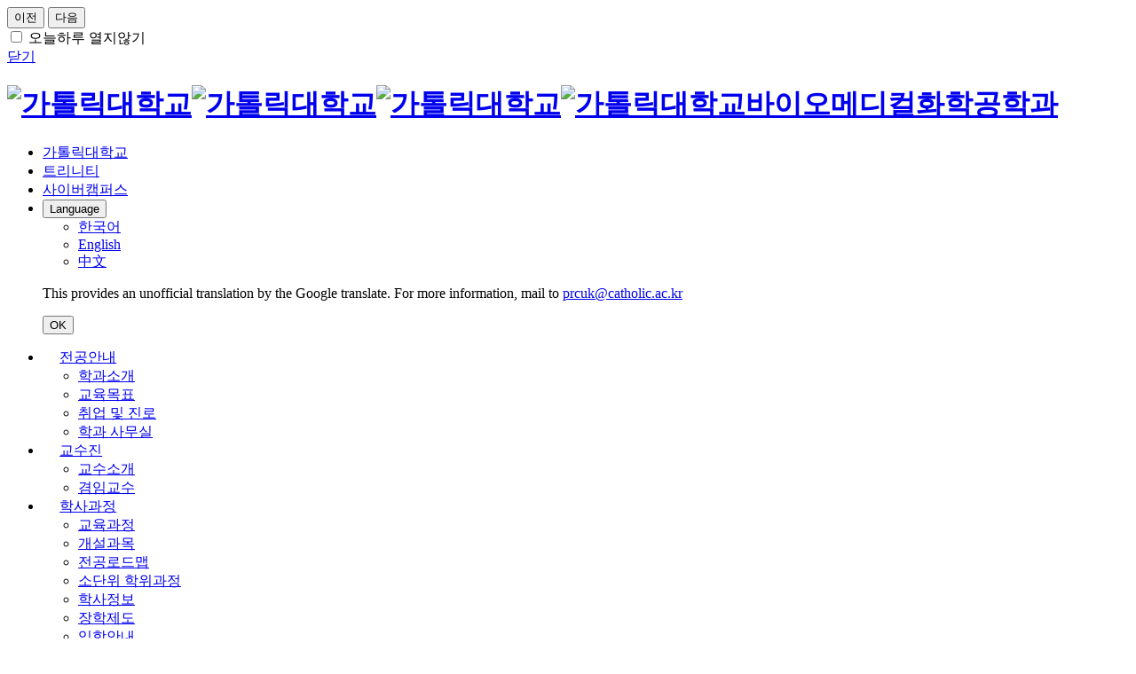

--- FILE ---
content_type: text/html;charset=UTF-8
request_url: https://bmce.catholic.ac.kr/bmce/index.do
body_size: 64479
content:

<!doctype html>
<html lang="ko" class="no-js">
<head>
<title>가톨릭대학교 바이오메디컬화학공학과</title>
<meta http-equiv="Content-Type" content="text/html; charset=utf-8" />
<meta http-equiv="X-UA-Compatible" content="IE=edge" />

<meta name="viewport" content="width=device-width,initial-scale=1.0,minimum-scale=1.0,maximum-scale=1.0,user-scalable=yes">
<link rel="icon" href="data:;base64,iVBORw0KGgo=">
<link rel="icon" type="image/png" sizes="32x32" href="/_res/cuk/ko/etc/favicon.ico">
<meta property="og:type" content="website"/>
<meta property="og:url" content="https://bmce.catholic.ac.kr:443/bmce/index.do"/>
<meta property="og:locale" content="ko"/>
<meta property="og:site_name" content="가톨릭대학교 바이오메디컬화학공학과"/>
<meta property="og:updated_time" content="2024-08-01T15:52:46Z"/>
<meta name="twitter:card" content="summary"/>
<link rel="canonical" href="https://bmce.catholic.ac.kr:443/bmce/index.do" />

<link defer rel="stylesheet" type="text/css" href="/_res/_common/css/cms.css" />
<link href="/_res/cuk/_share/css/swiper.min.css?47452" defer rel="stylesheet" type="text/css" />
	
<link href="/_res/cuk/_share/css/cms-common.css?24706" rel="stylesheet" type="text/css" />
<link rel="stylesheet" type="text/css" href="/_res/cuk/_share/css/layer-popup.widget.css?36463" />
<link rel="stylesheet" type="text/css" href="/_res/cuk/_share/css/main-visual-department-template-a.widget.css?20105" />
<link rel="stylesheet" type="text/css" href="/_res/cuk/_share/css/school-news-mini-board-template-a.widget.css?44099" />
<link rel="stylesheet" type="text/css" href="/_res/cuk/_share/css/share-department-sns-department-template-a.widget.css?10625" />
<link rel="stylesheet" type="text/css" href="/_res/cuk/_share/css/top-banner-department.widget.css?10684" />
<link rel="stylesheet" type="text/css" href="/_res/cuk/_share/css/notice-mini-board-template-a.widget.css?68131" />
<link rel="stylesheet" type="text/css" href="/_res/cuk/_share/css/notice-mini-board-template-a-notionly.widget.css?87886" />
<link rel="stylesheet" type="text/css" href="/_res/cuk/_share/css/academic-schedule-mini-board-template-a.widget.css?37354" />
<link rel="stylesheet" type="text/css" href="/_res/cuk/_share/css/google-language.widget.css?55741" />

<link href="/_res/cuk/bmce/css/cms-common.css?18063" rel="stylesheet" type="text/css" />
<link href="/_res/cuk/bmce/css/main.css?44626" defer rel="stylesheet" type="text/css" />
<link rel="stylesheet" type="text/css" href="/_res/cuk/bmce/css/main-content-03.content.css?44314" />
<link rel="stylesheet" type="text/css" href="/_res/cuk/bmce/css/main-content-04.content.css?32827" />
<link rel="stylesheet" type="text/css" href="/_res/cuk/bmce/css/top-footer.content.css?14312" />
<link rel="stylesheet" type="text/css" href="/_res/cuk/bmce/css/main-top-banner.content.css?31734" />
<link rel="stylesheet" type="text/css" href="/_res/cuk/bmce/css/side-btn.content.css?31734" />
<link rel="stylesheet" type="text/css" href="/_res/cuk/bmce/css/main-content-01.content.css?25931" />
<link rel="stylesheet" type="text/css" href="/_res/cuk/bmce/css/bottom-footer.content.css?85725" />
<link rel="stylesheet" type="text/css" href="/_res/cuk/bmce/css/bottom-header.content.css?71323" />

<script type="text/javascript" src="/_res/_common/js/jquery/jquery-2.2.4.min.js"></script>
<script defer type="text/javascript" src="/_res/_common/js/jquery/jquery-ui-1.12.1.min.js"></script>
<script type="text/javascript">
//<![CDATA[
	var CMS = {"contentEditAuth":false,"isDevelopAllContent":false,"editImageLimitSize":1200,"isCallAdm":false,"editActive":true,"resourcePath":"\/_res\/cuk\/bmce\/","excludePrintSelector":"","locale":"ko","tableClass":"cuk-table","isCToken":true,"smoothScroll":"Y","mainContentId":"cms-content","appKey":"","contentEditOnlyMain":false,"servicePort":"","devContentKey":null,"subContentKeyMap":{"IPlSVbOqjkXA":"\/bmce\/_content\/main-content-01.jsp","RyphPeXXlIxc":"\/bmce\/_content\/main-top-banner.jsp","iScclWTKNlHd":"\/bmce\/_content\/main-content-03.jsp","WJeLgqeGEVYP":"\/bmce\/_content\/main-content-04.jsp"},"boardNo":"","menuCd":"0","ctx":"","sslPort":"","isMobileSite":false,"tokenSec":"0","editorVendor":"froala","localeScriptPath":"\/_custom\/cuk\/resource\/js\/","mainContentKey":"\/bmce\/_content\/main-visual","printClass":"cms-print","pageKind":"STATIC","editClass":"cms-edit","cherryPath":"\/_fox","siteId":"bmce","isDevelop":false,"device":"pc","isSSL":false}, ctx = '', locale = 'ko';

//]]>
</script>
<script defer type="text/javascript" src="/_res/_common/js/cms.js"></script>
<script src="/_res/cuk/_share/js/swiper.min.js?48461" defer type="text/javascript" ></script>
<script src="/_res/cuk/_share/js/cms-common.js?26145" defer type="text/javascript" ></script>
<script src="/_res/cuk/bmce/js/cms-common.js?31734" defer type="text/javascript" ></script>
<script defer type="text/javascript" src="/_res/cuk/bmce/js/bottom-header.content.js?71323" ></script>
<script defer type="text/javascript" src="/_res/cuk/_share/js/layer-popup.widget.js?36463" ></script>
<script defer type="text/javascript" src="/_res/cuk/_share/js/main-visual-department-template-a.widget.js?20105" ></script>
<script defer type="text/javascript" src="/_res/cuk/_share/js/school-news-mini-board-template-a.widget.js?44099" ></script>
<script defer type="text/javascript" src="/_res/cuk/_share/js/top-banner-department.widget.js?10684" ></script>
<script defer type="text/javascript" src="/_res/cuk/_share/js/academic-schedule-mini-board-template-a.widget.js?37354" ></script>
<script defer type="text/javascript" src="/_res/cuk/_share/js/google-language.widget.js?55741" ></script>
<script defer type="text/javascript" src="/_res/cuk/_share/js/gnbpc.widget.js?14034" ></script>
<script defer type="text/javascript" src="/_res/cuk/_share/js/gnbmobile.widget.js?49742" ></script>

<meta name="keywords" content="가톨릭대, 가대, CUK, 성심교정, 가톨릭대학교">
</head>
<body class="main  bmce-site pc" data-cur-uri="/bmce/index.do">




<div class="wrap">
	<div class="top-banner-wrap cms-sub-content" data-cms-sub-content="RyphPeXXlIxc">
			
<div class="main-top-banner-outer">
	
		
	

	<div class="main-top-banner-box">
		<div class="swiper-container main-top-banner-swiper">
			<div class="swiper-wrapper">
				
					
					
				

				
			</div>
			<div class="control-wrap">
				<button type="button" class="main-banner-prev"><span class="hide">이전</span></button>
				<button type="button" class="main-banner-next"><span class="hide">다음</span></button>
			</div>
		</div>		
		<div class="not-open-today-box">
			<div for="not-open-today">
				<input type="checkbox" id="not-open-today" name="banner">
				<label for="not-open-today">
					오늘하루 열지않기
				</label>
			</div>
			<a class="banner-close-btn" href="#a" title="상단 배너 닫기"><span class="hide">닫기</span></a></div>
	</div>
</div>

	</div>
	<header>
		<div class="top-header-wrap" data-cms-content="/bmce/_content/top-header">
			
				
			
		</div>
		<div class="bottom-header-wrap" id="cms-gnb" data-cms-content="/bmce/_content/bottom-header">
			
				
			
<div class="bottom-header-outer">
	<div class="bottom-header-box clearfix">
		<h1 class="logo"><a href="/bmce/" title="바이오메디컬화학공학과 바로가기"><img src="/_res/cuk/_share/img/common/img-logo-w.png" alt="가톨릭대학교" class="pc"><img src="/_res/cuk/_share/img/common/img-logo.png" alt="가톨릭대학교" class="pc open"><img src="/_res/cuk/_share/img/common/img-logo-s-w.png" alt="가톨릭대학교" class="mo"><img src="/_res/cuk/_share/img/common/img-logo-s.png" alt="가톨릭대학교" class="mo open"><span>바이오메디컬화학공학과</span></a></h1>
		<div class="gnb-link-box">
			<ul>
				<li><a href="https://www.catholic.ac.kr" target="_blank" title="새창열림"><span>가톨릭대학교</span></a></li>
				<li><a href="https://uportal.catholic.ac.kr/portal/main.do" target="_blank" title="새창열림"><span>트리니티</span></a></li>
				<li><a href="http://e-cyber.catholic.ac.kr/ilos/main/main_form.acl" target="_blank" title="새창열림"><span>사이버캠퍼스</span></a></li>
				<li class="white">
					
						
					

<div class="g-lang-box">
	<button type="button" class="g-lang-btn"><span>Language</span></button>
	<div id="google_translate_element" style="display:none;"></div>
	<ul class="translation-links">
		<li><a href="javascript:void(0)" class="korean" data-lang="ko" title="korean"><span class="ko">한국어</span></a></li>
		<li><a href="javascript:void(0)" class="english" data-lang="en" title="English"><span class="en">English</span></a></li>
		<li><a href="javascript:void(0)" class="chinese" data-lang="zh-CN" title="中文(简体)"><span class="zh-CN">中文</span></a></li>
	</ul>
	<div class="tip-box">
		<p>
			This provides an unofficial translation by the Google translate.
			For more information, mail to <a href="mailto:prcuk@catholic.ac.kr" title="메일전송"><span>prcuk@catholic.ac.kr</span></a>
		</p>
		<button type="button" class="tip-ok-btn"><span>OK</span></button>
	</div>
	<script defer src="https://translate.google.com/translate_a/element.js?cb=googleTranslateElementInit"></script>



	<script type="text/javascript">
		/* 구글 번역 초기화 */
		let isInitialized = false;
		function googleTranslateElementInit() {
			if (isInitialized) return; // 이미 초기화된 경우 재초기화 방지
			new google.translate.TranslateElement({ pageLanguage: 'ko', autoDisplay: false }, 'google_translate_element');
			isInitialized = true;
		}
		document.querySelector('.translation-links').addEventListener('click', function(event) {
			let el = event.target;
			if (el != null) {
				while (el.nodeName === 'FONT' || el.nodeName === 'SPAN') {
					el = el.parentElement;
				}
				const tolang = el.getAttribute('data-lang');
				const gtcombo = document.querySelector('.goog-te-combo');
				if (gtcombo == null) {
					alert("Error: Could not find Google translate Combolist.");
					return false;
				}
				gtcombo.value = tolang;
				gtcombo.dispatchEvent(new Event('change'));
			}

			return false;
		});

	</script>
</div>
				</li>
			</ul>
		</div>
		<div class="gnb-box">
			
				
				
			
<style>
  .gnb-ul > li > a {
    display: inline-block;
    padding: 0 1.2em;
    white-space: nowrap;
    font-size: 1em;
  }
</style>

<ul class="gnb-ul">
	
		
		<li>
			
			
				<a href="/bmce/info/introduction.do" id="menu-326"  title="전공안내"  >전공안내</a>
				<div class="sub-mn-box">
					<ul class="sub-mn">
						
						
							<li>
								<a href="/bmce/info/introduction.do" id="pc-gnb-menu-327"  title="학과소개"  >학과소개</a>

								
									
							</li>
						
							<li>
								<a href="/bmce/info/goals.do" id="pc-gnb-menu-328"  title="교육목표"  >교육목표</a>

								
									
							</li>
						
							<li>
								<a href="/bmce/info/career.do" id="pc-gnb-menu-329"  title="취업 및 진로"  >취업 및 진로</a>

								
									
							</li>
						
							<li>
								<a href="/bmce/info/office.do" id="pc-gnb-menu-330"  title="학과 사무실"  >학과 사무실</a>

								
									
							</li>
						
					</ul>
				</div>
			
		</li>
	
		
		<li>
			
			
				<a href="/bmce/faculty/faculty.do" id="menu-331"  title="교수진"  >교수진</a>
				<div class="sub-mn-box">
					<ul class="sub-mn">
						
						
							<li>
								<a href="/bmce/faculty/faculty.do" id="pc-gnb-menu-332"  title="교수소개"  >교수소개</a>

								
									
							</li>
						
							<li>
								<a href="/bmce/faculty/adjunct.do" id="pc-gnb-menu-3159"  title="겸임교수"  >겸임교수</a>

								
									
							</li>
						
					</ul>
				</div>
			
		</li>
	
		
		<li>
			
			
				<a href="/bmce/course/curriculum.do" id="menu-333"  title="학사과정"  >학사과정</a>
				<div class="sub-mn-box">
					<ul class="sub-mn">
						
						
							<li>
								<a href="/bmce/course/curriculum.do" id="pc-gnb-menu-334"  title="교육과정"  >교육과정</a>

								
									
							</li>
						
							<li>
								<a href="/bmce/course/subjects.do" id="pc-gnb-menu-335"  title="개설과목"  >개설과목</a>

								
									
							</li>
						
							<li>
								<a href="/bmce/course/roadmap.do" id="pc-gnb-menu-6525"  title="전공로드맵"  >전공로드맵</a>

								
									
							</li>
						
							<li>
								<a href="/bmce/course/degree-program.do" id="pc-gnb-menu-337"  title="소단위 학위과정"  >소단위 학위과정</a>

								
									
							</li>
						
							<li>
								<a href="/bmce/course/academic.do" id="pc-gnb-menu-338"  title="학사정보"  >학사정보</a>

								
									
							</li>
						
							<li>
								<a href="/bmce/course/scholarship.do" id="pc-gnb-menu-352"  title="장학제도"  >장학제도</a>

								
									
							</li>
						
							<li>
								<a href="https://ipsi.catholic.ac.kr/main.do" id="pc-gnb-menu-339"  title="새창열림"  target="_blank" >입학안내</a>

								
									
							</li>
						
					</ul>
				</div>
			
		</li>
	
		
		<li>
			
			
				<a href="/bmce/graduate/introduction.do" id="menu-340"  title="대학원과정"  >대학원과정</a>
				<div class="sub-mn-box">
					<ul class="sub-mn">
						
						
							<li>
								<a href="/bmce/graduate/introduction.do" id="pc-gnb-menu-341"  title="대학원소개"  >대학원소개</a>

								
									
							</li>
						
							<li>
								<a href="/bmce/graduate/curriculum.do" id="pc-gnb-menu-342"  title="교육과정"  >교육과정</a>

								
									
							</li>
						
							<li>
								<a href="/bmce/graduate/academic.do" id="pc-gnb-menu-343"  title="학사정보"  >학사정보</a>

								
									
							</li>
						
							<li>
								<a href="/bmce/community/scholarship.do" id="pc-gnb-menu-353"  title="장학제도"  >장학제도</a>

								
									
							</li>
						
							<li>
								<a href="https://gscuk.catholic.ac.kr/gscuk/" id="pc-gnb-menu-344"  title="새창열림"  target="_blank" >입학안내</a>

								
									
							</li>
						
					</ul>
				</div>
			
		</li>
	
		
		<li>
			
			
				<a href="/bmce/community/notice.do" id="menu-345"  title="커뮤니티"  >커뮤니티</a>
				<div class="sub-mn-box">
					<ul class="sub-mn">
						
						
							<li>
								<a href="/bmce/community/notice.do" id="pc-gnb-menu-346"  title="공지사항"  >공지사항</a>

								
									
							</li>
						
							<li>
								<a href="/bmce/community/news.do" id="pc-gnb-menu-347"  title="학과소식"  >학과소식</a>

								
									
							</li>
						
							<li>
								<a href="/bmce/community/gallery.do" id="pc-gnb-menu-348"  title="포토갤러리"  >포토갤러리</a>

								
									
							</li>
						
							<li>
								<a href="/bmce/community/notice1.do" id="pc-gnb-menu-7670"  title="대외활동"  >대외활동</a>

								
									
							</li>
						
					</ul>
				</div>
			
		</li>
	
		
		<li>
			
			
				<a href="/bmce/translation/english.do" id="menu-349"  title="ENGLISH/中文"  >ENGLISH/中文</a>
				<div class="sub-mn-box">
					<ul class="sub-mn">
						
						
							<li>
								<a href="/bmce/translation/english.do" id="pc-gnb-menu-350"  title="ENGLISH"  >ENGLISH</a>

								
									
							</li>
						
							<li>
								<a href="/cms/etcResourceOpen.do?site=$cms$EYWwxgpkA&amp;key=$cms$EYWwxgpgtGAWCWUBMAGJAWAdABwCYDMg" id="pc-gnb-menu-3160"  title="새창열림"  target="_blank" >中文</a>

								
									
							</li>
						
					</ul>
				</div>
			
		</li>
	
</ul>
		</div>
		<div class="gnb-bg">&nbsp;</div>
		<div class="gnb-mo-box"><a class="btn-m-menu" href="#a" title="바로가기"><span class="hide">모바일메뉴열기</span></a>
			<nav class="slideMenu">
				<div class="m-gnb">
					
						
						
					
<ul class="dep1">
	
		
		<li>
			<a href="/bmce/info/introduction.do" id="mobile-menu-326"  title="전공안내"  >전공안내</a>
			
			
			<ul class="dep2">
			
				
				
					<li>
						<a href="/bmce/info/introduction.do" id="mobile-menu-327"  title="학과소개"  >학과소개</a>
						
						
							
					</li>
				
					<li>
						<a href="/bmce/info/goals.do" id="mobile-menu-328"  title="교육목표"  >교육목표</a>
						
						
							
					</li>
				
					<li>
						<a href="/bmce/info/career.do" id="mobile-menu-329"  title="취업 및 진로"  >취업 및 진로</a>
						
						
							
					</li>
				
					<li>
						<a href="/bmce/info/office.do" id="mobile-menu-330"  title="학과 사무실"  >학과 사무실</a>
						
						
							
					</li>
				
			</ul>
			
		</li>
   	
		
		<li>
			<a href="/bmce/faculty/faculty.do" id="mobile-menu-331"  title="교수진"  >교수진</a>
			
			
			<ul class="dep2">
			
				
				
					<li>
						<a href="/bmce/faculty/faculty.do" id="mobile-menu-332"  title="교수소개"  >교수소개</a>
						
						
							
					</li>
				
					<li>
						<a href="/bmce/faculty/adjunct.do" id="mobile-menu-3159"  title="겸임교수"  >겸임교수</a>
						
						
							
					</li>
				
			</ul>
			
		</li>
   	
		
		<li>
			<a href="/bmce/course/curriculum.do" id="mobile-menu-333"  title="학사과정"  >학사과정</a>
			
			
			<ul class="dep2">
			
				
				
					<li>
						<a href="/bmce/course/curriculum.do" id="mobile-menu-334"  title="교육과정"  >교육과정</a>
						
						
							
					</li>
				
					<li>
						<a href="/bmce/course/subjects.do" id="mobile-menu-335"  title="개설과목"  >개설과목</a>
						
						
							
					</li>
				
					<li>
						<a href="/bmce/course/roadmap.do" id="mobile-menu-6525"  title="전공로드맵"  >전공로드맵</a>
						
						
							
					</li>
				
					<li>
						<a href="/bmce/course/degree-program.do" id="mobile-menu-337"  title="소단위 학위과정"  >소단위 학위과정</a>
						
						
							
					</li>
				
					<li>
						<a href="/bmce/course/academic.do" id="mobile-menu-338"  title="학사정보"  >학사정보</a>
						
						
							
					</li>
				
					<li>
						<a href="/bmce/course/scholarship.do" id="mobile-menu-352"  title="장학제도"  >장학제도</a>
						
						
							
					</li>
				
					<li>
						<a href="https://ipsi.catholic.ac.kr/main.do" id="mobile-menu-339"  title="새창열림"  target="_blank" >입학안내</a>
						
						
							
					</li>
				
			</ul>
			
		</li>
   	
		
		<li>
			<a href="/bmce/graduate/introduction.do" id="mobile-menu-340"  title="대학원과정"  >대학원과정</a>
			
			
			<ul class="dep2">
			
				
				
					<li>
						<a href="/bmce/graduate/introduction.do" id="mobile-menu-341"  title="대학원소개"  >대학원소개</a>
						
						
							
					</li>
				
					<li>
						<a href="/bmce/graduate/curriculum.do" id="mobile-menu-342"  title="교육과정"  >교육과정</a>
						
						
							
					</li>
				
					<li>
						<a href="/bmce/graduate/academic.do" id="mobile-menu-343"  title="학사정보"  >학사정보</a>
						
						
							
					</li>
				
					<li>
						<a href="/bmce/community/scholarship.do" id="mobile-menu-353"  title="장학제도"  >장학제도</a>
						
						
							
					</li>
				
					<li>
						<a href="https://gscuk.catholic.ac.kr/gscuk/" id="mobile-menu-344"  title="새창열림"  target="_blank" >입학안내</a>
						
						
							
					</li>
				
			</ul>
			
		</li>
   	
		
		<li>
			<a href="/bmce/community/notice.do" id="mobile-menu-345"  title="커뮤니티"  >커뮤니티</a>
			
			
			<ul class="dep2">
			
				
				
					<li>
						<a href="/bmce/community/notice.do" id="mobile-menu-346"  title="공지사항"  >공지사항</a>
						
						
							
					</li>
				
					<li>
						<a href="/bmce/community/news.do" id="mobile-menu-347"  title="학과소식"  >학과소식</a>
						
						
							
					</li>
				
					<li>
						<a href="/bmce/community/gallery.do" id="mobile-menu-348"  title="포토갤러리"  >포토갤러리</a>
						
						
							
					</li>
				
					<li>
						<a href="/bmce/community/notice1.do" id="mobile-menu-7670"  title="대외활동"  >대외활동</a>
						
						
							
					</li>
				
			</ul>
			
		</li>
   	
		
		<li>
			<a href="/bmce/translation/english.do" id="mobile-menu-349"  title="ENGLISH/中文"  >ENGLISH/中文</a>
			
			
			<ul class="dep2">
			
				
				
					<li>
						<a href="/bmce/translation/english.do" id="mobile-menu-350"  title="ENGLISH"  >ENGLISH</a>
						
						
							
					</li>
				
					<li>
						<a href="/cms/etcResourceOpen.do?site=$cms$EYWwxgpkA&amp;key=$cms$EYWwxgpgtGAWCWUBMAGJAWAdABwCYDMg" id="mobile-menu-3160"  title="새창열림"  target="_blank" >中文</a>
						
						
							
					</li>
				
			</ul>
			
		</li>
   	
</ul>
				</div>
			</nav><a class="slide-close" href="#a" title=""><span class="hide">모바일메뉴 닫기</span></a></div>
	</div>
</div>
		</div>
	</header>
	<div class="container">
		<div class="main-visual-wrap" id="cms-content">
	
		
			
		
<div>
	
		
	
<script src="https://cdn.jsdelivr.net/npm/vue@2.7.16"></script>




<div class="popup-list hide">
	
	
</div>
<div class="popup-outer" v-bind:class="{on: isOn}">
	<div class="popup-con-box">
		<div class="swiper-container popup-swiper swiper">
			<div class="swiper-wrapper">
				<div class="swiper-slide" v-for="popup in list">
					
					<a :href="popup.url"
					   :target="popup.target === 'Y' ? '_blank' : '_self'"
					   :title="popup.target === 'Y' ? '새 창 열림' : '바로가기'">
						<div class="slide-img">
							<img v-bind:src="popup.img" v-bind:alt="popup.alt">
						</div>
					</a>
					<div v-else class="slide-img">
						<img v-bind:src="popup.img" v-bind:alt="popup.alt">
					</div>
				</div>
			</div>
		</div>


		<div class="control-wrap-navi">
			<div class="swiper-button-prev">
			</div>
			<div class="swiper-button-next">
			</div>
		</div>
		<div class="control-wrap-page">
			<div class="popup-pagination">
			</div>
			<div class="autoplay" v-bind:class="autoplayClass" v-on:click="autoplayToggle">
				<button class="start" title="재생" type="button"><span class="hide">재생</span></button>
				<button class="pause" title="정지" type="button"><span class="hide">정지</span></button>
			</div>
		</div>
		<div class="popup-btn-box">
			<ul>
				<li><button class="not-show-today" id="not-show-today"v-on:click="notShowToday">하루동안 보지않음</button></li>
				<li><button v-on:click="isOn = false">전체닫기</button></li>
			</ul>
		</div>
	</div>
</div>
</div>
<div class="main-visual-outer">
	
		
	


<div class="main-visual-box">
	<div class="swiper-container main-vi-swiper">
		<div class="swiper-wrapper">

			

				
					
					

					
						
							
							
								<div class="swiper-slide">
									<div class="vi-img-box">
										<img src="/_res/cuk/bmce/img/main/vi02.jpg" alt="메인비주얼">
									</div>
									<div class="vi-con-box">
										<div class="vi-txt-box">
											<p class="txt"  style="color:#fff">
												첨단 바이오∙화학소재와 제약분야에 특화된 글로벌 리더 양성에 앞장선 <br>

											</p>
											<p class="title" style="color:#fff">
												가톨릭대학교 <br> 바이오메디컬화학공학과
											</p>
										</div>
										<div class="vi-info-box">
											<div>
												
													<div class="vi-location">
														<ul>
															<li style="color:#fff">다솔관 D212호</li>
														</ul>
													</div>
												
												
													<div class="vi-contact">
														<ul>
															
																<li style="color:#fff"><a href="tel:02-2164-4991" title="전화걸기">02-2164-4991</a></li>
															
															
																<li style="color:#fff"><a href="mailto:bmce@catholic.ac.kr" title="메일보내기">bmce@catholic.ac.kr</a></li>
															
														</ul>
													</div>
												
											</div>
										</div>
									</div>
								</div>
							
						
					
				
			

				
					
					

					
						
							
							
								<div class="swiper-slide">
									<div class="vi-img-box">
										<img src="/_res/cuk/bmce/img/main/vi03.jpg" alt="메인비주얼">
									</div>
									<div class="vi-con-box">
										<div class="vi-txt-box">
											<p class="txt"  style="color:#fff">
												첨단 바이오∙화학소재와 제약분야에 특화된 글로벌 리더 양성에 앞장선 <br>

											</p>
											<p class="title" style="color:#fff">
												가톨릭대학교 <br> 바이오메디컬화학공학과
											</p>
										</div>
										<div class="vi-info-box">
											<div>
												
													<div class="vi-location">
														<ul>
															<li style="color:#fff">다솔관 D212호</li>
														</ul>
													</div>
												
												
													<div class="vi-contact">
														<ul>
															
																<li style="color:#fff"><a href="tel:02-2164-4991" title="전화걸기">02-2164-4991</a></li>
															
															
																<li style="color:#fff"><a href="mailto:bmce@catholic.ac.kr" title="메일보내기">bmce@catholic.ac.kr</a></li>
															
														</ul>
													</div>
												
											</div>
										</div>
									</div>
								</div>
							
						
					
				
			

				
					
					

					
						
							
							
								<div class="swiper-slide">
									<div class="vi-img-box">
										<img src="/_res/cuk/bmce/img/main/vi01.jpg" alt="메인비주얼">
									</div>
									<div class="vi-con-box">
										<div class="vi-txt-box">
											<p class="txt"  style="color:#fff">
												첨단 바이오∙화학소재와 제약분야에 특화된 글로벌 리더 양성에 앞장선 <br>

											</p>
											<p class="title" style="color:#fff">
												가톨릭대학교 <br> 바이오메디컬화학공학과
											</p>
										</div>
										<div class="vi-info-box">
											<div>
												
													<div class="vi-location">
														<ul>
															<li style="color:#fff">다솔관 D212호</li>
														</ul>
													</div>
												
												
													<div class="vi-contact">
														<ul>
															
																<li style="color:#fff"><a href="tel:02-2164-4991" title="전화걸기">02-2164-4991</a></li>
															
															
																<li style="color:#fff"><a href="mailto:bmce@catholic.ac.kr" title="메일보내기">bmce@catholic.ac.kr</a></li>
															
														</ul>
													</div>
												
											</div>
										</div>
									</div>
								</div>
							
						
					
				
			
		</div>
	</div>
	<div class="control-wrap">
		<div class="main-vi-num">
			<span class="active">01</span>
			<div class="main-vi-pagination"></div>
			<span class="total">03</span>
		</div>
		<button type="button" class="main-vi-prev">
			<span class="hide">이전</span>
		</button>
		<button type="button" class="main-vi-next">
			<span class="hide">다음</span>
		</button>
		<div class="main-vi-autoplay pause">
			<button class="start" title="재생" type="button"><span class="hide">재생</span></button>
			<button class="pause" title="정지" type="button"><span class="hide">정지</span></button>
		</div>
	</div>
</div>
</div>
	
	
	
	
</div>
		<div class="main-content-wrap01 cms-sub-content" data-cms-sub-content="IPlSVbOqjkXA">
				
<div class="main-content-box main-content-box01">
  <div class="main-mini-wrap">
    <div class="main-mini-box main-mini-box01">
      <div class="mini-inner-box">
        <div class="main-notice-outer">
          <div class="mini-tab-box">
            <ul>
              <li class="active"><a class="mini-board-tab" href="#a" title="선택됨">학과공지</a>
                <div class="mini-board-content">
                  
                    
                    
                    
                    
                    
                    
                    
                  
<div class="main-notice-box">
				
		<ul class="mini-notice-list">
			
				<li>
					<a href="/bmce/community/notice.do?mode=view&articleNo=267136" title="바로가기" >
						<p class="mini-txt">2025-2학기 ELP+ 비교과 프로그램 점수 입력 안내(~2025.12.21)</p>
						<span class="mini-date">2025.12.15</span>
					</a>
				</li>
			
				<li>
					<a href="/bmce/community/notice.do?mode=view&articleNo=267035" title="바로가기" >
						<p class="mini-txt">[중요] 수료신청 및 수료유예제도 신설안내</p>
						<span class="mini-date">2025.12.11</span>
					</a>
				</li>
			
				<li>
					<a href="/bmce/community/notice.do?mode=view&articleNo=267034" title="바로가기" >
						<p class="mini-txt">2026.2 졸업예정자 졸업성적 확인 안내</p>
						<span class="mini-date">2025.12.11</span>
					</a>
				</li>
			
				<li>
					<a href="/bmce/community/notice.do?mode=view&articleNo=266905" title="바로가기" >
						<p class="mini-txt">2026학년도 가대 후배사랑 100인 멘토링 프로그램 멘토 선발안내(~12/19)</p>
						<span class="mini-date">2025.12.09</span>
					</a>
				</li>
			
				<li>
					<a href="/bmce/community/notice.do?mode=view&articleNo=266712" title="바로가기" >
						<p class="mini-txt">Trinity DESIGNer 오픈 배지 장학금 제도 및 신청기간 안내(~12/17)</p>
						<span class="mini-date">2025.12.04</span>
					</a>
				</li>
			
		</ul>
	
	
	
</div>

                </div><a class="view-more" href="/bmce/community/notice.do" title="바로가기"><span>MORE</span></a></li>
              <li><a class="mini-board-tab" href="#a" title="선택됨">대학공지</a>
                <div class="mini-board-content">
                  
                    
                    
                    
                    
                    
                    
                    
                    
                  
<div class="main-notice-box">
				
		<ul class="mini-notice-list">
			
				<li>
					<a href="/ko/campuslife/notice.do?mode=view&articleNo=267288" title="바로가기" target="_blank">
						<p class="mini-txt">[교수학습개발원] 2025학년도 기초학력 향상 특강: 기초미적분학 (동계방학) 수강생 모집(~1/23)</p>
						<span class="mini-date">2026.01.16</span>
					</a>
				</li>
			
				<li>
					<a href="/ko/campuslife/notice.do?mode=view&articleNo=267850" title="바로가기" target="_blank">
						<p class="mini-txt">[가톨릭공유대학(CU12)] 2026-1학기 수강신청 안내</p>
						<span class="mini-date">2026.01.15</span>
					</a>
				</li>
			
				<li>
					<a href="/ko/campuslife/notice.do?mode=view&articleNo=267802" title="바로가기" target="_blank">
						<p class="mini-txt">[학부대학운영팀] 2025학년도 DESIGNer 학년제 장학금 선발 결과 안내 (2025학년도 신입생 대상)</p>
						<span class="mini-date">2026.01.15</span>
					</a>
				</li>
			
				<li>
					<a href="/ko/campuslife/notice.do?mode=view&articleNo=267812" title="바로가기" target="_blank">
						<p class="mini-txt">[교수학습개발원] 2025학년도 동계방학 CUK ON 콘텐츠 안내(교원 대상)</p>
						<span class="mini-date">2026.01.14</span>
					</a>
				</li>
			
				<li>
					<a href="/ko/campuslife/notice.do?mode=view&articleNo=267805" title="바로가기" target="_blank">
						<p class="mini-txt">[재무팀] 2025년 귀속 연말정산 교육비 공제 자료(교육비 납입 증명서) 안내</p>
						<span class="mini-date">2026.01.14</span>
					</a>
				</li>
			
		</ul>
	
	
	
</div>
                </div><a class="view-more" href="/ko/campuslife/notice.do" target="_blank" title="바로가기"><span>MORE</span></a></li>
            </ul>
          </div>
        </div>
      </div>
      <div class="mini-inner-box">
        <h3 class="main-title main-calendar-title">학사일정</h3>
        
          
          
        
<script src="https://cdn.jsdelivr.net/npm/handlebars@latest/dist/handlebars.js"></script>
<div class="calendar-month-box"><input id="targetSiteId" type="hidden" value="ko"/>
	<div class="swiper-container calendar-month-swiper">
		<ul class="swiper-wrapper">
			<!--
			<li class="swiper-slide"><a href="#a" title=""><span>1월</span></a></li>
			<li class="swiper-slide"><a href="#a" title=""><span>2월</span></a></li>
			<li class="swiper-slide"><a href="#a" title=""><span>3월</span></a></li>
			<li class="swiper-slide"><a href="#a" title=""><span>4월</span></a></li>
			<li class="swiper-slide"><a href="#a" title=""><span>5월</span></a></li>
			<li class="swiper-slide"><a href="#a" title=""><span>6월</span></a></li>
			<li class="swiper-slide"><a href="#a" title=""><span>7월</span></a></li>
			<li class="swiper-slide"><a href="#a" title=""><span>8월</span></a></li>
			<li class="swiper-slide"><a href="#a" title=""><span>9월</span></a></li>
			<li class="swiper-slide"><a href="#a" title=""><span>10월</span></a></li>
			<li class="swiper-slide"><a href="#a" title=""><span>11월</span></a></li>
			<li class="swiper-slide"><a href="#a" title=""><span>12월</span></a></li>
-->
		</ul>
	</div>
</div>
<!-- 월별 일정 -->
<div class="swiper-container calendar-content">
	<div class="swiper-wrapper">
		
		
		
	</div>
</div><a class="calendar-view-more" href="/ko/support/calendar2024_list.do" target="_blank" title="바로가기"><span>전체 학사일정 확인하기</span></a></div>
    </div>
    <div class="main-mini-box main-mini-box02">
      <div class="mini-inner-box">
        <h3 class="main-link-title">QUICK LINKS</h3>
        <div class="main-link-box">
          <ul>
            <li><a href="/ko/index.do" target="_blank" title="새창열기"><span>가톨릭대학교</span></a></li>
            <li><a href="https://uportal.catholic.ac.kr/portal/main.do" target="_blank" title="새창열기"><span>트리니티</span></a></li>
            <li><a class="mobile-hide" href="http://e-cyber.catholic.ac.kr/ilos/main/main_form.acl" target="_blank" title="새창열기"><span>사이버캠퍼스</span></a><a class="pc-hide" href="https://e-cyber.catholic.ac.kr/ilos/m/main/login_form.acl" target="_blank" title="새창열기"><span>사이버캠퍼스</span></a></li>
            <li><a href="https://mail.catholic.ac.kr/" target="_blank" title="새창열기"><span>웹메일</span></a></li>
            <li><a href="https://library.catholic.ac.kr/" target="_blank" title="새창열기"><span>중앙도서관</span></a></li>
            <li><a href="https://career.catholic.ac.kr/career/index.do" rel="noopener noreferrer" target="_blank" title="새창열기"><span>취업지원</span></a></li>
          </ul>
        </div>
      </div>
      <div class="mini-inner-box">
        <h3 class="main-link-title">DEPARTMENT</h3>
        <div class="main-depart-box">
          <ul>
            <li><a href="/bmce/info/introduction.do" title="학과소개 바로가기"><span>학과소개</span></a></li>
            <li><a href="/bmce/course/curriculum.do" title="교과과정 바로가기"><span>교과과정</span></a></li>
            <li><a href="/bmce/faculty/faculty.do" title="교수진소개 바로가기"><span>교수진소개</span></a></li>
          </ul>
        </div>
      </div>
    </div>
  </div>
</div>

		</div>
		<div class="main-content-wrap02 cms-sub-content" data-cms-sub-content="SvXGHklMGMrq">
				<!-- 연결된 서브컨텐츠를 찾을 수 없습니다. [ key : 'SvXGHklMGMrq' ] -->

		</div>
		<div class="main-content-wrap03 cms-sub-content" data-cms-sub-content="iScclWTKNlHd">
				
<div class="main-content-box main-content-box03">
  <div class="main-mini-wrap">
    <div class="main-mini-box main-mini-box01">
      <div class="main-inner-box">
        <h3 class="main-title">바이오메디컬화학공학과의<br>소식을 알려드립니다</h3>
        
          
          
          
          
          
          
          
        
<div class="main-news-box">
	<div class="swiper-container main-news-swiper">
		<div class="swiper-wrapper">
			
				
					
					
					
					
					

					
						
							
							
								
								
								
							
						
					
						
					

					

					

					<div class="swiper-slide">
						<a href="/bmce/community/gallery.do?mode=view&amp;articleNo=267120" title="[행사]2025 BMCE with ER 학술제 바로가기">
							<div class="news-img-box">
								<img src="/app/board/attach/image/thumb_216584_1765776621000.do" alt="[행사]2025 BMCE with ER 학술제">
							</div>
							<div class="news-con-box">
								<p class="news-cate"></p>
								<p class="news-txt">[행사]2025 BMCE with ER 학술제</p>
							</div>
						</a>
					</div>
				
					
					
					
					
					

					
						
							
							
								
								
								
							
						
					
						
					

					

					

					<div class="swiper-slide">
						<a href="/bmce/community/gallery.do?mode=view&amp;articleNo=265542" title="[세미나] 2025년 2학기 선재원 대표님 초청 세미나 바로가기">
							<div class="news-img-box">
								<img src="/app/board/attach/image/thumb_215405_1762145671000.do" alt="[세미나] 2025년 2학기 선재원 대표님 초청 세미나">
							</div>
							<div class="news-con-box">
								<p class="news-cate"></p>
								<p class="news-txt">[세미나] 2025년 2학기 선재원 대표님 초청 세미나</p>
							</div>
						</a>
					</div>
				
					
					
					
					
					

					
						
							
							
								
								
								
							
						
					
						
					

					

					

					<div class="swiper-slide">
						<a href="/bmce/community/gallery.do?mode=view&amp;articleNo=264578" title="[세미나] 2025년 2학기 이현 박사님 초청 세미나 바로가기">
							<div class="news-img-box">
								<img src="/app/board/attach/image/thumb_214351_1758863891000.do" alt="[세미나] 2025년 2학기 이현 박사님 초청 세미나">
							</div>
							<div class="news-con-box">
								<p class="news-cate"></p>
								<p class="news-txt">[세미나] 2025년 2학기 이현 박사님 초청 세미나</p>
							</div>
						</a>
					</div>
				
					
					
					
					
					

					
						
							
							
								
								
								
							
						
					
						
					

					

					

					<div class="swiper-slide">
						<a href="/bmce/community/gallery.do?mode=view&amp;articleNo=263982" title="[세미나] 2025년 2학기 BMCE 해외연사 초청 세미나 바로가기">
							<div class="news-img-box">
								<img src="/app/board/attach/image/thumb_213836_1757384081000.do" alt="[세미나] 2025년 2학기 BMCE 해외연사 초청 세미나">
							</div>
							<div class="news-con-box">
								<p class="news-cate"></p>
								<p class="news-txt">[세미나] 2025년 2학기 BMCE 해외연사 초청 세미나</p>
							</div>
						</a>
					</div>
				
					
					
					
					
					

					
						
							
							
								
								
								
							
						
					
						
					

					

					

					<div class="swiper-slide">
						<a href="/bmce/community/gallery.do?mode=view&amp;articleNo=263847" title="김준영 교수 연구팀, 피지컬 AI 연구의 핵심 하드웨어 로봇암 (robot arm) 설치 바로가기">
							<div class="news-img-box">
								<img src="/app/board/attach/image/thumb_213708_1757031298000.do" alt="김준영 교수 연구팀, 피지컬 AI 연구의 핵심 하드웨어 로봇암 (robot arm) 설치">
							</div>
							<div class="news-con-box">
								<p class="news-cate"></p>
								<p class="news-txt">김준영 교수 연구팀, 피지컬 AI 연구의 핵심 하드웨어 로봇암 (robot arm) 설치</p>
							</div>
						</a>
					</div>
				
			

			

		</div>
		<div class="swiper-scrollbar"></div>
	</div>
	<div class="control-wrap">
		<button class="main-news-prev" type="button"><span class="hide">이전</span></button>
		<button class="main-news-next" type="button"><span class="hide">다음</span></button>
	</div>
</div><a class="view-more" href="/bmce/community/gallery.do" title="바로가기"><span>MORE</span></a></div>
    </div>
  </div>
</div>

		</div>
		<div class="main-content-wrap04 cms-sub-content" data-cms-sub-content="WJeLgqeGEVYP">
				
<div class="main-content-box main-content-box04">
	<div class="main-mini-wrap">
		<div class="main-mini-box">
			<h3 class="main-title">바이오메디컬화학공학과 관련 다양한 정보를 만나보세요</h3>
			
				
			

	<div class="main-sns-box">
		<ul>
			
				<li class="link">
					<a href="/ko/index.do" target="_blank" title="새창열림">
						<div class="sns-img-box"><img src="/_res/cuk/_share/img/temp-a-main/img-sns01.jpg" alt=""></div>
						<div class="sns-con-box">
							<p class="sns-txt" style="color:#fff">가톨릭대학교</p>
							<p class="sns-info"><span></span></p>
						</div>
					</a>
				</li>
			
				<li class="link">
					<a href="https://medicine.catholic.ac.kr/" target="_blank" title="새창열림">
						<div class="sns-img-box"><img src="/_res/cuk/_share/img/temp-a-main/img-sns02.jpg" alt=""></div>
						<div class="sns-con-box">
							<p class="sns-txt" style="color:#fff">가톨릭대 의과대학</p>
							<p class="sns-info"><span></span></p>
						</div>
					</a>
				</li>
			
				<li class="link">
					<a href="/pharmacy/index.do" target="_blank" title="새창열림">
						<div class="sns-img-box"><img src="/_res/cuk/_share/img/temp-a-main/img-sns03.jpg" alt=""></div>
						<div class="sns-con-box">
							<p class="sns-txt" style="color:#fff">가톨릭대 약학대학</p>
							<p class="sns-info"><span></span></p>
						</div>
					</a>
				</li>
			
				<li class="link">
					<a href="/gs/index.do" target="_blank" title="새창열림">
						<div class="sns-img-box"><img src="/_res/cuk/_share/img/temp-a-main/img-sns04.jpg" alt=""></div>
						<div class="sns-con-box">
							<p class="sns-txt" style="color:#fff">일반대학원</p>
							<p class="sns-info"><span></span></p>
						</div>
					</a>
				</li>
			
		</ul>
	</div>

		</div>
	</div>
</div>

		</div>
		<div class="top-btn-warp" data-cms-content="/bmce/_content/side-btn">
			
				
			
<div class="top-btn-box">
	<button class="btn-top" title="상단으로 이동" type="button"><span class="hide">top</span></button>
</div>
		</div>
	</div>
	<footer>
		<div class="top-footer-wrap" data-cms-content="/bmce/_content/top-footer">
			
				
			
<div class="top-footer-box">
	<div class="footer-related-box">
		<ul>
			<li>
				
					
				
<a class="related-link-title" href="#a" title="링크 리스트 열기">대학/대학원</a>
<!--대학/대학원-->
<div class="related-con-box">
	<div class="related-con">
		<p class="related-title">대학<span>UNIVERSITY</span></p>
		<ul class="related-list">
			<li><span class="related-sub-title">성심교정</span>
				<ul>
					<li><a href="https://business.catholic.ac.kr/" target="_blank" title="새창열림">경영학과</a></li>
					<li><a href="https://economics.catholic.ac.kr/" target="_blank" title="새창열림">경제학과</a></li>
					<li><a href="https://design.catholic.ac.kr/" target="_blank" title="새창열림">공간디자인ㆍ소비자학과</a></li>
					<li><a href="https://teaching.catholic.ac.kr/" target="_blank" title="새창열림">교직과</a></li>
					<li><a href="https://koreanhistory.catholic.ac.kr/" target="_blank" title="새창열림">국사학과</a></li>
					<li><a href="https://korean.catholic.ac.kr/" target="_blank" title="새창열림">국어국문학과</a></li>
					<li><a href="https://is.catholic.ac.kr/" target="_blank" title="국제학부">국제학부</a></li>
					<li><a href="https://gbs.catholic.ac.kr/" target="_blank" title="새창열림">글로벌경영대학</a></li>
					<li><a href="https://globalbiz.catholic.ac.kr/" target="_blank" title="새창열림">글로벌경영학과</a></li>
					<li><a href="https://datascience.catholic.ac.kr/" target="_blank" title="새창열림">데이터사이언스학과</a></li>
					<li><a href="https://physics.catholic.ac.kr/" target="_blank" title="새창열림">물리학과</a></li>
					<li><a href="https://mtc.catholic.ac.kr/" target="_blank" title="새창열림">미디어기술콘텐츠학과</a></li>
					<li><a href="https://www.catholic.ac.kr/BLE/index.do" target="_blank" title="새창열림">바이오로직스공학부</a></li>
					<li><a href="https://bmsw.catholic.ac.kr/" target="_blank" title="새창열림">바이오메디컬소프트웨어학과</a></li>
					<li><a href="https://bmce.catholic.ac.kr/" target="_blank" title="새창열림">바이오메디컬화학공학과</a></li>
					<li><a href="https://law.catholic.ac.kr/" target="_blank" title="새창열림">법학과</a></li>
					<li><a href="https://socialwelfare.catholic.ac.kr/" target="_blank" title="새창열림">사회복지학과</a></li>
					<li><a href="https://sociology.catholic.ac.kr/" target="_blank" title="새창열림">사회학과</a></li>
					<li><a href="https://biotech.catholic.ac.kr/" target="_blank" title="새창열림">생명공학과</a></li>
                    <li><a href="https://voice.catholic.ac.kr/" target="_blank" title="새창열림">성악과</a></li>
					<li><a href="https://math.catholic.ac.kr/" target="_blank" title="새창열림">수학과</a></li>
					<li><a href="https://fn.catholic.ac.kr/" target="_blank" title="새창열림">식품영양학과</a></li>
					<li><a href="https://psychology.catholic.ac.kr/" target="_blank" title="새창열림">심리학과</a></li>
					<li><a href="https://children.catholic.ac.kr/" target="_blank" title="새창열림">아동학과</a></li>
					<li><a href="https://pharmacy.catholic.ac.kr/" target="_blank" title="새창열림">약학대학</a></li>
					<li><a href="https://envi.catholic.ac.kr/" target="_blank" title="새창열림">에너지환경공학과</a></li>
					<li><a href="https://english.catholic.ac.kr/" target="_blank" title="새창열림">영어영문학부</a></li>
					<li><a href="https://major-convergence.catholic.ac.kr/" target="_blank" title="새창열림">융합전공학부</a></li>
					<li><a href="https://music.catholic.ac.kr/" target="_blank" title="새창열림">음악과</a></li>
					<li><a href="https://clothing.catholic.ac.kr/" target="_blank" title="새창열림">의류학과</a></li>
					<li><a href="https://mbs.catholic.ac.kr/" target="_blank" title="새창열림">의생명과학과</a></li>
					<li><a href="https://ai.catholic.ac.kr/" target="_blank" title="새창열림">인공지능학과</a></li>
					<li><a href="https://japanese.catholic.ac.kr/" target="_blank" title="새창열림">일어일본문화학과</a></li>
					<li><a href="https://ice.catholic.ac.kr/" target="_blank" title="새창열림">정보통신전자공학부</a></li>
					<li><a href="https://cn.catholic.ac.kr/" target="_blank" title="새창열림">중국언어문화학과</a></li>
					<li><a href="https://philosophy.catholic.ac.kr/" target="_blank" title="새창열림">철학과</a></li>
					<li><a href="https://csie.catholic.ac.kr/" target="_blank" title="새창열림">컴퓨터정보공학부</a></li>
					<li><a href="https://sped.catholic.ac.kr/" target="_blank" title="새창열림">특수교육과</a></li>
					<li><a href="https://french.catholic.ac.kr/" target="_blank" title="새창열림">프랑스어문화학과</a></li>
					<li><a href="https://www.catholic.ac.kr/catholic_college/index.do" target="_blank" title="새창열림">학부대학(인문사회계열)</a></li>
					<li><a href="https://www.catholic.ac.kr/catholic_college/index.do" target="_blank" title="새창열림">학부대학(자연공학계열)</a></li>
					<li><a href="https://liberal.catholic.ac.kr/" target="_blank" title="새창열림">학부대학(자유전공학부)</a></li>
                    <li><a href="https://klc.catholic.ac.kr/" target="_blank" title="새창열림">한국어문화학과</a></li>
					<li><a href="https://pa.catholic.ac.kr/" target="_blank" title="새창열림">행정학과</a></li>
					<li><a href="https://chemistry.catholic.ac.kr/" target="_blank" title="새창열림">화학과</a></li>
					<li><a href="https://accounting.catholic.ac.kr/" target="_blank" title="새창열림">회계학과</a></li>
					<li><a href="https://aibme.catholic.ac.kr/" target="_blank" title="새창열림">AI의공학과</a></li>
				</ul>
			</li>
			<li><span class="related-sub-title">성의교정</span>
				<ul>
					<li><a href="https://medicine.catholic.ac.kr/" target="_blank" title="창열림">의과대학</a></li>
					<li><a href="https://nursing.catholic.ac.kr/" target="_blank" title="새창열림">간호대학</a></li>
				</ul>
			</li>
			<li><span class="related-sub-title">성신교정</span>
				<ul>
					<li><a href="https://songsin.catholic.ac.kr/ko/academics/theology.do" target="_blank" title="새창열림">신학대학</a></li>
				</ul>
			</li>
		</ul>
	</div>
	<div class="related-con">
		<p class="related-title">대학원<span>GRADUATE <br>SCHOOL</span></p>
		<ul class="related-list">
			<li><span class="related-sub-title">성심교정</span>
				<ul>
					<li><a href="https://gba.catholic.ac.kr/" target="_blank" title="새창열림">경영대학원</a></li>
					<li><a href="https://gpac.catholic.ac.kr/" target="_blank" title="새창열림">공연예술문화학과</a></li>
					<li><a href="https://ged.catholic.ac.kr/" target="_blank" title="새창열림">교육대학원</a></li>
					<li><a href="https://gedu.catholic.ac.kr/" target="_blank" title="새창열림">교육학과</a></li>
					<li><a href="https://gscl.catholic.ac.kr/" target="_blank" title="새창열림">교회법대학원</a></li>
					<li><a href="https://ggkm.catholic.ac.kr/" target="_blank" title="새창열림">글로벌지식경영대학원</a></li>
					<li><a href="https://mtc.catholic.ac.kr/mtc/graduate/introduction.do" target="_blank" title="새창열림">미디어기술콘텐츠학과</a></li>
					<li><a href="https://gcs.catholic.ac.kr/" target="_blank" title="새창열림">문화영성대학원</a></li>
					<li><a href="https://gsocialwelfare.catholic.ac.kr/" target="_blank" title="새창열림">사회복지대학원</a></li>
					<li><a href="https://gcounseling.catholic.ac.kr/" target="_blank" title="새창열림">상담심리대학원</a></li>
					<li><a href="https://gls.catholic.ac.kr/" target="_blank" title="새창열림">생명과학과</a></li>
                    <li><a href="https://www.catholic.ac.kr/livcul/index.do" target="_blank" title="새창열림">생활문화학과</a></li>
					<li><a href="https://gamc.catholic.ac.kr/" target="_blank" title="새창열림">예술미디어융합학과</a></li>
                    <li><a href="https://ghai.catholic.ac.kr/" target="_blank" title="새창열림">의료인공지능학과</a></li>
					<li><a href="https://gs.catholic.ac.kr/" target="_blank" title="새창열림">일반대학원</a></li>
					<li><a href="https://greligion.catholic.ac.kr/" target="_blank" title="새창열림">종교학과</a></li>
					<li><a href="https://gaddiction.catholic.ac.kr/" target="_blank" title="새창열림">중독학과</a></li>
					<li><a href="https://clothing.catholic.ac.kr/clothing/graduate/research.do" target="_blank" title="새창열림">의류학과</a>
                    <li><a href="https://clothing.catholic.ac.kr/clothing/graduate/academic001.do" target="_blank" title="새창열림">패션디자인학과</a></li>
					<li><a href="https://gkle.catholic.ac.kr/" target="_blank" title="새창열림">한국어교육학과</a></li>
					<li><a href="https://gpa.catholic.ac.kr/" target="_blank" title="새창열림">행정대학원</a></li>
				</ul>
			</li>
			<li><span class="related-sub-title">성의교정</span>
				<ul>
					<li><a href="https://nursing.catholic.ac.kr/" target="_blank" title="새창열림">간호학과</a></li>
					<li><a href="https://songeui.catholic.ac.kr/gsphcm/" target="_blank" title="새창열림">보건의료경영대학원</a></li>
					<li><a href="https://songeui.catholic.ac.kr/gscuk/html/curriculum/class4intro.jsp" target="_blank" title="새창열림">보건학과</a></li>
					<li><a href="https://songeui.catholic.ac.kr/gslife/" target="_blank" title="새창열림">생명대학원</a></li>
					<li><a href="https://songeui.catholic.ac.kr/gscuk/html/curriculum/class7intro.jsp" target="_blank" title="새창열림">생명윤리학과</a></li>
					<li><a href="https://songeui.catholic.ac.kr/gscuk/html/curriculum/class8intro.jsp" target="_blank" title="새창열림">융복합의과학과</a></li>
					<li><a href="http://gs-bms.catholic.ac.kr/" target="_blank" title="새창열림">의과학과</a></li>
					<li><a href="https://songeui.catholic.ac.kr/gscuk/html/curriculum/class5intro.jsp" target="_blank" title="새창열림">의학과</a></li>
					<li><a href="https://songeui.catholic.ac.kr/gscn/" target="_blank" title="새창열림">임상간호대학원</a></li>
					<li><a href="https://songeui.catholic.ac.kr/gscds/" target="_blank" title="새창열림">임상치과학대학원</a></li>
					<li><a href="https://songeui.catholic.ac.kr/gscuk/html/curriculum/class9intro.jsp" target="_blank" title="새창열림">정밀의료빅데이터학과</a></li>
				</ul>
			</li>
			<li><span class="related-sub-title">성신교정</span>
				<ul>
					<li><a href="https://songsin.catholic.ac.kr/ko/graduate/introduction.do" target="_blank" title="새창열림">신학과</a></li>
					<li><a href="https://songsin.catholic.ac.kr/music/index.do" target="_blank" title="새창열림">교회음악대학원</a></li>
				</ul>
			</li>
		</ul>
	</div>
</div>
			</li>
			<li>
				
					
				
<a class="related-link-title" href="#a" title="링크 리스트 열기">주요 사이트</a>
<!--주요 사이트--><div class="related-con-box">
	<div class="related-con">
		<p class="related-title">주요 사이트</p>
		<ul class="related-list">
			<li><span class="related-sub-title">성심교정</span>
				<ul>
					<li><a href="https://bk21four-smartphama.catholic.ac.kr/" target="_blank" title="새창열림">BK21 FOUR 스마트파마 미래인재 양성사업팀</a></li>
					<li><a href="https://bwl.catholic.ac.kr/" target="_blank" title="새창열림">이원길 인본주의상</a></li>
					<li><a href="https://on.catholic.ac.kr/" target="_blank" title="새창열림">CUK ON</a></li>
					<li><a href="https://cukvision.catholic.ac.kr/" target="_blank" title="새창열림">CUK비전혁신원</a></li>
					<li><a href="https://linc.catholic.ac.kr/" target="_blank" title="새창열림">LINC3.0 사업단</a></li>
					<li><a href="https://pandemic.catholic.ac.kr/" target="_blank" title="새창열림">가톨릭대학교 감염병 종합안내</a></li>
					<li><a href="https://kangelifund.catholic.ac.kr/" target="_blank" title="새창열림">강엘리사벳 학술연구기금</a></li>
					<li><a href="https://ccac.catholic.ac.kr/" target="_blank" title="새창열림">공동기기센터</a></li>
					<li><a href="https://campus-ministry.catholic.ac.kr/" target="_blank" title="새창열림">교목실</a></li>
					<li><a href="https://ctl.catholic.ac.kr/" target="_blank" title="새창열림">교수학습개발원</a></li>
					<li><a href="https://oia.catholic.ac.kr/" target="_blank" title="새창열림">국제교류처</a></li>
					<li><a href="https://dorm.catholic.ac.kr/" target="_blank" title="새창열림">기숙사</a></li>
					<li><a href="http://cuk-alumni.com/" target="_blank" title="새창열림">동문회</a></li>
					<li><a href="/pharmacy/institute/introduction.do" target="_blank" title="새창열림">동물실험실</a></li>
					<li><a href="https://bk21fourbio.catholic.ac.kr/" target="_blank" title="새창열림">바이오헬스 융합 신소재 교육연구단</a></li>
					<li><a href="https://giving.catholic.ac.kr/" target="_blank" title="새창열림">발전기금</a></li>
					<li><a href="https://gcounseling-center.catholic.ac.kr/" target="_blank" title="새창열림">상담센터</a></li>
					<li><a href="https://irb.catholic.ac.kr/" target="_blank" title="새창열림">생명윤리심의위원회(IRB사무국)</a></li>
					<li><a href="https://cukrnd.catholic.ac.kr/" target="_blank" title="새창열림">성심산학협력단</a></li>
					<li><a href="https://humanrights.catholic.ac.kr/" target="_blank" title="새창열림">인권센터(성폭력상담소)</a></li>
					<li><a href="https://yebigun.catholic.ac.kr/" target="_blank" title="새창열림">예비군대대</a></li>
					<li><a href="https://major-convergence.catholic.ac.kr/" target="_blank" title="새창열림">융합전공학부</a></li>
					<li><a href="http://ipsi.catholic.ac.kr/" target="_blank" title="새창열림">입학처</a></li>
					<li><a href="https://library.catholic.ac.kr/" target="_blank" title="새창열림">중앙도서관</a></li>
                    <li><a href="https://bi.catholic.ac.kr/" target="_blank" title="새창열림">창업보육센터</a></li>
					<li><a href="https://career.catholic.ac.kr/" target="_blank" title="새창열림">취·창업처</a></li>
					<li><a href="https://lifelong.catholic.ac.kr/" target="_blank" title="새창열림">평생교육원(성심)</a></li>
					<li><a href="https://catholic-college.catholic.ac.kr/" target="_blank" title="새창열림">학부대학</a></li>
					<li><a href="https://rotc.catholic.ac.kr/" target="_blank" title="새창열림">학생군사교육단</a></li>
					<li><a href="https://counseling.catholic.ac.kr/" target="_blank" title="새창열림">학생생활상담소</a></li>
					<li><a href="https://kli.catholic.ac.kr/" target="_blank" title="새창열림">한국어교육원</a></li>
					<li><a href="http://co-op.catholic.ac.kr/" target="_blank" title="새창열림">현장실습지원센터</a></li>
					<li><a href="http://www.cukjournal.com/" target="_blank" title="새창열림">학보사</a></li>
				</ul>
			</li>
			<li><span class="related-sub-title">성의교정</span>
				<ul>
					<li><a href="https://songeui.catholic.ac.kr/nursing/sutdent-life/calendar.do" target="_blank" title="새창열림">간호대학 학사정보</a></li>
					<li><a href="https://centrallab.catholic.ac.kr/main.jsp" target="_blank" title="새창열림">공동연구지원센터</a></li>
					<li><a href="/ko/campuslife/dormitory_songeui.do" target="_blank" title="새창열림">기숙사</a></li>
					<li><a href="https://songeui.catholic.ac.kr/ko/fund/trust_fund.do" target="_blank" title="새창열림">발전기금</a></li>
					<li><a href="https://iacf.catholic.ac.kr/main" target="_blank" title="새창열림">산학협력단</a></li>
					<li><a href="https://cums-iacuc.catholic.ac.kr/member/login.html" target="_blank" title="새창열림">실험동물연구실</a></li>
					<li><a href="https://songeui.catholic.ac.kr/medicine/info/reserve.do" target="_blank" title="새창열림">예비군</a></li>
					<li><a href="https://songeui.catholic.ac.kr/ko/about/omni_intro.do" target="_blank" title="새창열림">옴니버스파크</a></li>
					<li><a href="https://songeui.catholic.ac.kr/medicine/info/medical-school.do" target="_blank" title="새창열림">의과대학 학사정보</a></li>
					<li><a href="/ko/campuslife/library_songeui.do" target="_blank" title="새창열림">의학도서관</a></li>
					<li><a href="https://ipsi.catholic.ac.kr/main.do" target="_blank" title="새창열림">입학처</a></li>
				</ul>
			</li>
			<li><span class="related-sub-title">성신교정</span>
				<ul>
					<li><a href="https://songsin.catholic.ac.kr/seminarium/index.do" target="_blank" title="새창열림">대신학교</a></li>
					<li><a href="https://songsin.catholic.ac.kr/ko/about/donation.do" target="_blank" title="새창열림">발전기금</a></li>
					<li><a href="https://lib.catholic.ac.kr/" target="_blank" title="새창열림">신학도서관</a></li>
					<li><a href="https://songsin.catholic.ac.kr/ko/graduate/early_admission.do" target="_blank" title="새창열림">입학안내</a></li>
					<li><a href="https://museum.catholic.ac.kr/museum/index.do" target="_blank" title="새창열림">전례박물관</a></li>
					<li><a href="https://press.catholic.ac.kr/press/index.do" target="_blank" title="새창열림">출판부</a></li>
					<li><a href="https://cafe.naver.com/ko/campuslife/acad_news.do" target="_blank" title="새창열림">학보사</a></li>
				</ul>
			</li>
		</ul>
	</div>
</div>
			</li>
			<li>
				
					
				
<a class="related-link-title" href="#a" title="링크 리스트 열기">관련 기관</a>
<!--주요 서비스-->
<div class="related-con-box">
	<div class="related-con">
		<p class="related-title">관련 기관</p>
		<ul class="related-list">
			<li><!--<span class="related-sub-title">서비스</span>-->
				<ul>
					<li><a href="http://www.catholicfound.org/" target="_blank" title="새창열기">학교법인 가톨릭학원</a></li>
					<li><a href="https://www.cmc.or.kr/" target="_blank" title="새창열기">가톨릭중앙의료원</a></li>
					<li><a href="https://www.cmcseoul.or.kr/" target="_blank" title="새창열기">서울성모병원</a></li>
					<li><a href="https://www.cmcsungmo.or.kr/" target="_blank" title="새창열기">여의도성모병원</a></li>
					<li><a href="https://www.cmcujb.or.kr/" target="_blank" title="새창열기">의정부성모병원</a></li>
					<li><a href="https://www.cmcbucheon.or.kr/" target="_blank" title="새창열기">부천성모병원</a></li>
					<li><a href="https://www.cmcep.or.kr/page/main" target="_blank" title="새창열기">은평성모병원</a></li>
					<li><a href="https://www.cmcism.or.kr/" target="_blank" title="새창열기">인천성모병원</a></li>
					<li><a href="https://www.cmcvincent.or.kr/" target="_blank" title="새창열기">성빈센트병원</a></li>
					<li><a href="https://www.cmcdj.or.kr/" target="_blank" title="새창열기">대전성모병원</a></li>
				</ul>
			</li>
		</ul>
	</div>
</div>
			</li>
		</ul>
	</div>
</div>
		</div>
		<div class="bottom-footer-wrap" data-cms-content="/bmce/_content/bottom-footer">
			
				
			
<div class="bottom-footer-box">
  <div class="inner-box">
    <div class="footer-con-box">
      <div class="footer-link-outer">
        <div class="footer-link-box">
          <ul>
            <li class="privacy"><a href="https://www.catholic.ac.kr/ko/service/privacy.do" title="바로가기">개인정보처리방침</a></li>
            <li><a href="/bmce/info/office.do" title="바로가기">오시는길</a></li>
          </ul>
        </div>
        <div class="footer-sns-box">
          <p>Official SNS Channel</p>
          <ul>
            <li><a class="youtube" href="https://www.youtube.com/@thecatholicuniversityofkor6035" target="_blank" title="새창열림">youtube</a></li>
            <li><a class="insta" href="https://www.instagram.com/lovecuk/" target="_blank" title="새창열림">insta</a></li>
          </ul>
        </div>
      </div>
      <div class="footer-logo-box"><img src="/_res/cuk/_share/img/common/img-footer-logo.png" alt="카톨릭대학교 THE CATHOLIC UNIVERSITY OF KOREA" class="pc"><img src="/_res/cuk/_share/img/common/img-footer-logo-mo.png" alt="카톨릭대학교 THE CATHOLIC UNIVERSITY OF KOREA" class="mo"></div><address>
      <ul>
        <li><br>
          <ul>
            <li>가톨릭대학교 바이오메디컬화학공학과</li>
          </ul>
        </li>
        <li><br>
          <ul>
            <li><a href="tel:02-2164-5508" title="전화걸기">(TEL) 02-2164-</a>4991</li>
          </ul>
        </li>
        <li>14662 경기도 부천시 원미구 지봉로 43 다솔관 D212호</li>
        <li><a href="mailto:bmce@catholic.ac.kr" title="메일전송">bmce@catholic.ac.kr</a></li>
      </ul></address>
      <p class="copyright">COPYRIGHT ⓒ 2024 THE CATHOLIC UNIVERSITY OF KOREA ALL RIGHTS RESERVED</p>
    </div>
  </div>
</div>
		</div>
	</footer>
</div>



</body>
</html>